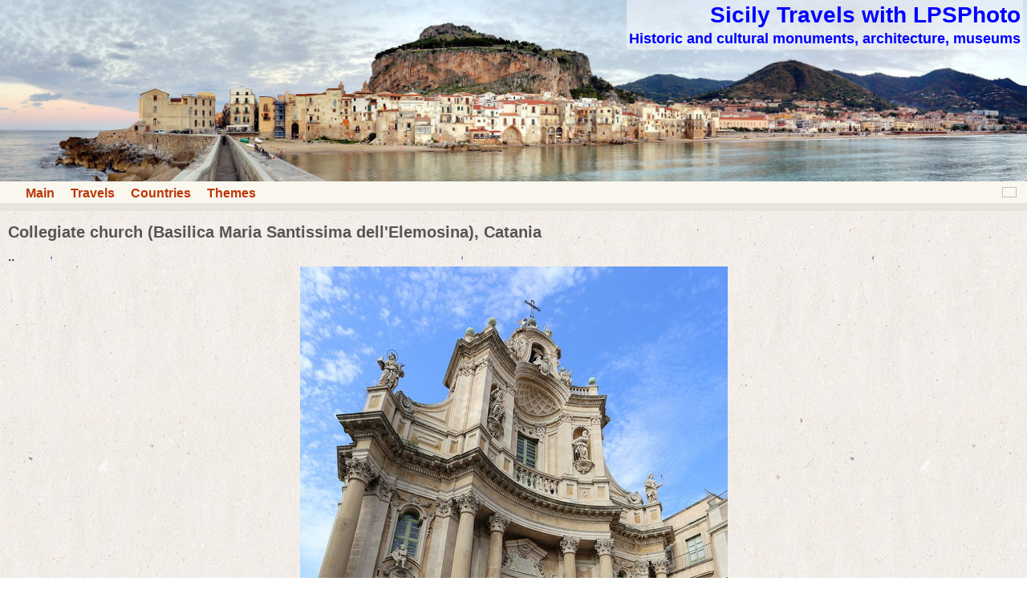

--- FILE ---
content_type: text/html; charset=UTF-8
request_url: http://lpsphoto.top/en/sicily/catania-basilica-della-collegiata
body_size: 8183
content:
<!DOCTYPE html>
<html lang="en">
<head>
<meta charset="UTF-8">
<meta name="viewport" content="width=device-width,initial-scale=1.0">
<meta name="author" content="Paul Lansberg LPSPHOTO">
<title>Collegiate church (Basilica Maria Santissima dell'Elemosina), Catania</title>
<link rel="shortcut icon" href= "/favicon.ico">
<link rel="stylesheet" id="style-css" href="/sicily/style.css" type="text/css" media="all">

</head>
<body>
<div class="main" >
<header><nav><div class="head">
<a href="/en/sicily/
" title="Sicily Travels with LPSPhoto
"><div class="hdbanner"><div class="hdtext"><h1 class="sname">Sicily Travels with LPSPhoto
</h1><h2 class="sdescr">Historic and cultural monuments, architecture, museums
</h2></div></div></a>
<div class="navbar left"><ul class="hl"><li><a href="/">Main</a></li><li><a href="/en/travels">Travels</a></li><li><a href="/en/countries">Countries</a></li><li><a href="/en/themes">Themes</a></li></ul></div>
<div class="navbar right"><a class="ru-icon" title=" " href="/ru/sicily/catania-basilica-della-collegiata"></a></div>
<div class="clear-float"></div>
</div></nav></header>
<div class="content">
<div class="article fs16">
<h1 class="title">Collegiate church (Basilica Maria Santissima dell'Elemosina), Catania</h1>
<p class="taj">..</p>
<a href="https://img-fotki.yandex.ru/get/196237/26384437.713/0_14f792_88fdaca0_orig.jpg" target="_blank"><img class="aligncenter" alt="Collegiate church (Basilica Maria Santissima dell'Elemosina), Catania" title="Collegiate church (Basilica Maria Santissima dell'Elemosina), Catania" src="https://img-fotki.yandex.ru/get/196237/26384437.713/0_14f792_88fdaca0_XL.jpg" width="533" height="800"></a>
<p class="taj">..</p>
<a href="https://img-fotki.yandex.ru/get/198488/26384437.713/0_14f793_1ee89bdb_orig.jpg" target="_blank"><img class="aligncenter" alt="Collegiate church (Basilica Maria Santissima dell'Elemosina), Catania" title="Collegiate church (Basilica Maria Santissima dell'Elemosina), Catania" src="https://img-fotki.yandex.ru/get/198488/26384437.713/0_14f793_1ee89bdb_XL.jpg" width="709" height="800"></a>
<p class="taj">..</p>
<a href="https://img-fotki.yandex.ru/get/195694/26384437.713/0_14f794_9d37132_orig.jpg" target="_blank"><img class="aligncenter" alt="Collegiate church (Basilica Maria Santissima dell'Elemosina), Catania" title="Collegiate church (Basilica Maria Santissima dell'Elemosina), Catania" src="https://img-fotki.yandex.ru/get/195694/26384437.713/0_14f794_9d37132_XL.jpg" width="565" height="800"></a>
<p class="taj">..</p>
<a href="https://img-fotki.yandex.ru/get/195853/26384437.713/0_14f795_ba802b27_orig.jpg" target="_blank"><img class="aligncenter" alt="Collegiate church (Basilica Maria Santissima dell'Elemosina), Catania" title="Collegiate church (Basilica Maria Santissima dell'Elemosina), Catania" src="https://img-fotki.yandex.ru/get/195853/26384437.713/0_14f795_ba802b27_XL.jpg" width="518" height="800"></a>
<p class="taj">..</p>
<a href="https://img-fotki.yandex.ru/get/197741/26384437.713/0_14f796_12c6f39d_orig.jpg" target="_blank"><img class="aligncenter" alt="Collegiate church (Basilica Maria Santissima dell'Elemosina), Catania" title="Collegiate church (Basilica Maria Santissima dell'Elemosina), Catania" src="https://img-fotki.yandex.ru/get/197741/26384437.713/0_14f796_12c6f39d_XL.jpg" width="533" height="800"></a>
<p class="taj">..</p>
<a href="https://img-fotki.yandex.ru/get/196736/26384437.713/0_14f797_9237821f_orig.jpg" target="_blank"><img class="aligncenter" alt="Collegiate church (Basilica Maria Santissima dell'Elemosina), Catania" title="Collegiate church (Basilica Maria Santissima dell'Elemosina), Catania" src="https://img-fotki.yandex.ru/get/196736/26384437.713/0_14f797_9237821f_XL.jpg" width="702" height="800"></a>
<p class="taj">..</p>
<a href="https://img-fotki.yandex.ru/get/199051/26384437.713/0_14f798_65e4fa19_orig.jpg" target="_blank"><img class="aligncenter" alt="Collegiate church (Basilica Maria Santissima dell'Elemosina), Catania" title="Collegiate church (Basilica Maria Santissima dell'Elemosina), Catania" src="https://img-fotki.yandex.ru/get/199051/26384437.713/0_14f798_65e4fa19_XXXL.jpg" width="1280" height="813"></a>
<p class="taj">..</p>
<a href="https://img-fotki.yandex.ru/get/196010/26384437.713/0_14f799_3166240_orig.jpg" target="_blank"><img class="aligncenter" alt="Collegiate church (Basilica Maria Santissima dell'Elemosina), Catania" title="Collegiate church (Basilica Maria Santissima dell'Elemosina), Catania" src="https://img-fotki.yandex.ru/get/196010/26384437.713/0_14f799_3166240_XXXL.jpg" width="760" height="820"></a>
<p class="taj">..</p>
<a href="https://img-fotki.yandex.ru/get/196736/26384437.713/0_14f79a_15659554_orig.jpg" target="_blank"><img class="aligncenter" alt="Collegiate church (Basilica Maria Santissima dell'Elemosina), Catania" title="Collegiate church (Basilica Maria Santissima dell'Elemosina), Catania" src="https://img-fotki.yandex.ru/get/196736/26384437.713/0_14f79a_15659554_XL.jpg" width="513" height="800"></a>
<p class="taj">..</p>
<a href="https://img-fotki.yandex.ru/get/196736/26384437.713/0_14f79b_ccbca966_orig.jpg" target="_blank"><img class="aligncenter" alt="Collegiate church (Basilica Maria Santissima dell'Elemosina), Catania" title="Collegiate church (Basilica Maria Santissima dell'Elemosina), Catania" src="https://img-fotki.yandex.ru/get/196736/26384437.713/0_14f79b_ccbca966_XL.jpg" width="532" height="800"></a>
<p class="taj">..</p>
<a href="https://img-fotki.yandex.ru/get/176331/26384437.713/0_14f79f_f9371c2_orig.jpg" target="_blank"><img class="aligncenter" alt="Collegiate church (Basilica Maria Santissima dell'Elemosina), Catania" title="Collegiate church (Basilica Maria Santissima dell'Elemosina), Catania" src="https://img-fotki.yandex.ru/get/176331/26384437.713/0_14f79f_f9371c2_XL.jpg" width="578" height="800"></a>
<p class="taj">..</p>
<a href="https://img-fotki.yandex.ru/get/196221/26384437.713/0_14f79c_90678b3f_orig.jpg" target="_blank"><img class="aligncenter" alt="Collegiate church (Basilica Maria Santissima dell'Elemosina), Catania" title="Collegiate church (Basilica Maria Santissima dell'Elemosina), Catania" src="https://img-fotki.yandex.ru/get/196221/26384437.713/0_14f79c_90678b3f_XL.jpg" width="533" height="800"></a>
<p class="taj">..</p>
<a href="https://img-fotki.yandex.ru/get/197741/26384437.713/0_14f79d_fdd0307_orig.jpg" target="_blank"><img class="aligncenter" alt="Collegiate church (Basilica Maria Santissima dell'Elemosina), Catania" title="Collegiate church (Basilica Maria Santissima dell'Elemosina), Catania" src="https://img-fotki.yandex.ru/get/197741/26384437.713/0_14f79d_fdd0307_XXXL.jpg" width="849" height="780"></a>
<p class="taj">..</p>
<a href="https://img-fotki.yandex.ru/get/196081/26384437.713/0_14f79e_2d09e218_orig.jpg" target="_blank"><img class="aligncenter" alt="Collegiate church (Basilica Maria Santissima dell'Elemosina), Catania" title="Collegiate church (Basilica Maria Santissima dell'Elemosina), Catania" src="https://img-fotki.yandex.ru/get/196081/26384437.713/0_14f79e_2d09e218_XXXL.jpg" width="617" height="851"></a>
</div>
<nav><div class="post-navigation">
<div class="right mh10">Next Article:<br><a href="catania-wedding">Wedding in the Basilica della Collegiata, Catania</a></div><div class="left mh10">Previous Article:<br><a href="catania-chiesa-san-nicola-de-trixini">Church of San Nicola (Chiesa San Nicola de' Trixini), Catania</a></div><div class="clear-float"></div></div><hr><div class="meta fs14"><div class="cat-icon"></div><a href="/
">Travels
</a> &#187; <a href="/en/countries
">Countries
</a> &#187; <a href="/en/italy/
">Italy
</a> &#187; <a href="/en/sicily/
">Sicily</a><div class="tag-icon"></div><a href="tag-catania">Catania</a>, <a href="/en/sicily-2016">Sicily in October</a>, <a href="tag-church">church</a></div></nav>
</div>
<footer>
<div class="footer">
<p class="site-info">&copy; 2014-2019 Paul Lansberg LPSPHOTO<a class="email-a" href="/en/siteinfo">about | terms of use | contacts</a></p></div>
</footer>
</div>
<script src="/counter-l.js"></script>
<script src="/counter-y.js"></script>
</body>
</html>
